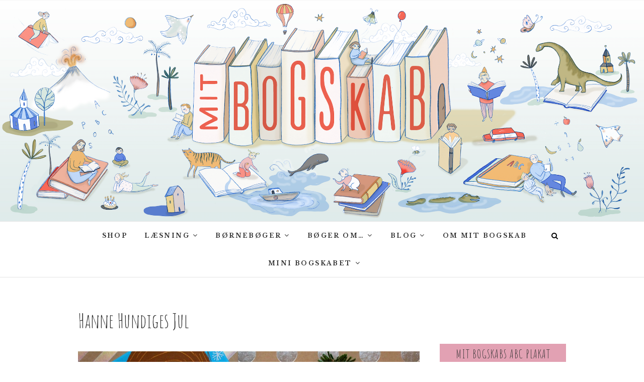

--- FILE ---
content_type: text/html; charset=UTF-8
request_url: http://www.mitbogskab.dk/hanne-hundiges-jul/
body_size: 10178
content:
<!DOCTYPE html>
<html lang="en-US">
<head>
<meta charset="UTF-8" />
<link rel="profile" href="http://gmpg.org/xfn/11" />
<link rel="pingback" href="http://www.mitbogskab.dk/xmlrpc.php" />
<title>Hanne Hundiges Jul &#8211; Mit Bogskab</title>
<meta name='robots' content='max-image-preview:large' />
<link rel='dns-prefetch' href='//fonts.googleapis.com' />
<link rel='dns-prefetch' href='//s.w.org' />
<link rel="alternate" type="application/rss+xml" title="Mit Bogskab &raquo; Feed" href="http://www.mitbogskab.dk/feed/" />
<link rel="alternate" type="application/rss+xml" title="Mit Bogskab &raquo; Comments Feed" href="http://www.mitbogskab.dk/comments/feed/" />
<link rel="alternate" type="application/rss+xml" title="Mit Bogskab &raquo; Hanne Hundiges Jul Comments Feed" href="http://www.mitbogskab.dk/hanne-hundiges-jul/feed/" />
		<script type="text/javascript">
			window._wpemojiSettings = {"baseUrl":"https:\/\/s.w.org\/images\/core\/emoji\/13.1.0\/72x72\/","ext":".png","svgUrl":"https:\/\/s.w.org\/images\/core\/emoji\/13.1.0\/svg\/","svgExt":".svg","source":{"concatemoji":"http:\/\/www.mitbogskab.dk\/wp-includes\/js\/wp-emoji-release.min.js?ver=5.8.12"}};
			!function(e,a,t){var n,r,o,i=a.createElement("canvas"),p=i.getContext&&i.getContext("2d");function s(e,t){var a=String.fromCharCode;p.clearRect(0,0,i.width,i.height),p.fillText(a.apply(this,e),0,0);e=i.toDataURL();return p.clearRect(0,0,i.width,i.height),p.fillText(a.apply(this,t),0,0),e===i.toDataURL()}function c(e){var t=a.createElement("script");t.src=e,t.defer=t.type="text/javascript",a.getElementsByTagName("head")[0].appendChild(t)}for(o=Array("flag","emoji"),t.supports={everything:!0,everythingExceptFlag:!0},r=0;r<o.length;r++)t.supports[o[r]]=function(e){if(!p||!p.fillText)return!1;switch(p.textBaseline="top",p.font="600 32px Arial",e){case"flag":return s([127987,65039,8205,9895,65039],[127987,65039,8203,9895,65039])?!1:!s([55356,56826,55356,56819],[55356,56826,8203,55356,56819])&&!s([55356,57332,56128,56423,56128,56418,56128,56421,56128,56430,56128,56423,56128,56447],[55356,57332,8203,56128,56423,8203,56128,56418,8203,56128,56421,8203,56128,56430,8203,56128,56423,8203,56128,56447]);case"emoji":return!s([10084,65039,8205,55357,56613],[10084,65039,8203,55357,56613])}return!1}(o[r]),t.supports.everything=t.supports.everything&&t.supports[o[r]],"flag"!==o[r]&&(t.supports.everythingExceptFlag=t.supports.everythingExceptFlag&&t.supports[o[r]]);t.supports.everythingExceptFlag=t.supports.everythingExceptFlag&&!t.supports.flag,t.DOMReady=!1,t.readyCallback=function(){t.DOMReady=!0},t.supports.everything||(n=function(){t.readyCallback()},a.addEventListener?(a.addEventListener("DOMContentLoaded",n,!1),e.addEventListener("load",n,!1)):(e.attachEvent("onload",n),a.attachEvent("onreadystatechange",function(){"complete"===a.readyState&&t.readyCallback()})),(n=t.source||{}).concatemoji?c(n.concatemoji):n.wpemoji&&n.twemoji&&(c(n.twemoji),c(n.wpemoji)))}(window,document,window._wpemojiSettings);
		</script>
		<style type="text/css">
img.wp-smiley,
img.emoji {
	display: inline !important;
	border: none !important;
	box-shadow: none !important;
	height: 1em !important;
	width: 1em !important;
	margin: 0 .07em !important;
	vertical-align: -0.1em !important;
	background: none !important;
	padding: 0 !important;
}
</style>
	<link rel='stylesheet' id='wp-block-library-css'  href='http://www.mitbogskab.dk/wp-includes/css/dist/block-library/style.min.css?ver=5.8.12' type='text/css' media='all' />
<link rel='stylesheet' id='edge-styles-css'  href='http://www.mitbogskab.dk/wp-content/plugins/edge-plus/inc/css/edge-styles.css?ver=5.8.12' type='text/css' media='all' />
<link rel='stylesheet' id='edge_google_fonts-css'  href='//fonts.googleapis.com/css?family=Libre+Baskerville%7CLibre+Baskerville%7CLibre+Baskerville%7CLibre+Baskerville%7CAmatic+SC%7CLibre+Baskerville%7CLibre+Baskerville%7CLibre+Baskerville%3A400%2C300%2C700%2C400italic&#038;ver=5.8.12' type='text/css' media='all' />
<link rel='stylesheet' id='edge-style-css'  href='http://www.mitbogskab.dk/wp-content/themes/edge/style.css?ver=5.8.12' type='text/css' media='all' />
<style id='edge-style-inline-css' type='text/css'>
	/****************************************************************/
						/*.... Color Style ....*/
	/****************************************************************/
	/* Nav and links hover */
	a,
	ul li a:hover,
	ol li a:hover,
	.top-header .widget_contact ul li a:hover, /* Top Header Widget Contact */
	.main-navigation a:hover, /* Navigation */
	.main-navigation ul li.current-menu-item a,
	.main-navigation ul li.current_page_ancestor a,
	.main-navigation ul li.current-menu-ancestor a,
	.main-navigation ul li.current_page_item a,
	.main-navigation ul li:hover > a,
	.main-navigation li.current-menu-ancestor.menu-item-has-children > a:after,
	.main-navigation li.current-menu-item.menu-item-has-children > a:after,
	.main-navigation ul li:hover > a:after,
	.main-navigation li.menu-item-has-children > a:hover:after,
	.main-navigation li.page_item_has_children > a:hover:after,
	.main-navigation ul li ul li a:hover,
	.main-navigation ul li ul li:hover > a,
	.main-navigation ul li.current-menu-item ul li a:hover,
	.header-search:hover, .header-search-x:hover, /* Header Search Form */
	.entry-title a:hover, /* Post */
	.entry-title a:focus,
	.entry-title a:active,
	.entry-meta span:hover,
	.entry-meta a:hover,
	.cat-links,
	.cat-links a,
	.tag-links,
	.tag-links a,
	.entry-meta .entry-format a,
	.entry-format:before,
	.entry-meta .entry-format:before,
	.entry-header .entry-meta .entry-format:before,
	.widget ul li a:hover,/* Widgets */
	.widget-title a:hover,
	.widget_contact ul li a:hover,
	.site-info .copyright a:hover, /* Footer */
	#colophon .widget ul li a:hover,
	#footer-navigation a:hover {
		color: #e2a1b3;
	}

	.cat-links,
	.tag-links {
		border-bottom-color: #e2a1b3;
	}

	/* Webkit */
	::selection {
		background: #e2a1b3;
		color: #fff;
	}
	/* Gecko/Mozilla */
	::-moz-selection {
		background: #e2a1b3;
		color: #fff;
	}


	/* Accessibility
	================================================== */
	.screen-reader-text:hover,
	.screen-reader-text:active,
	.screen-reader-text:focus {
		background-color: #f1f1f1;
		color: #e2a1b3;
	}

	/* Buttons reset, button, submit */

	input[type="reset"],/* Forms  */
	input[type="button"],
	input[type="submit"],
	.go-to-top a:hover {
		background-color:#e2a1b3;
	}

	/* Default Buttons */
	.btn-default:hover,
	.vivid,
	.search-submit {
		background-color: #e2a1b3;
		border: 1px solid #e2a1b3;
	}
	.go-to-top a {
		border: 2px solid #e2a1b3;
		color: #e2a1b3;
	}

	#colophon .widget-title:after {
		background-color: #e2a1b3;
	}

	/* -_-_-_ Not for change _-_-_- */
	.light-color:hover,
	.vivid:hover {
		background-color: #fff;
		border: 1px solid #fff;
	}

	ul.default-wp-page li a {
		color: #e2a1b3;
	}

	#bbpress-forums .bbp-topics a:hover {
	color: #e2a1b3;
	}
	.bbp-submit-wrapper button.submit {
		background-color: #e2a1b3;
		border: 1px solid #e2a1b3;
	}

	/* Woocommerce
	================================================== */
	.woocommerce #respond input#submit, 
	.woocommerce a.button, 
	.woocommerce button.button, 
	.woocommerce input.button,
	.woocommerce #respond input#submit.alt, 
	.woocommerce a.button.alt, 
	.woocommerce button.button.alt, 
	.woocommerce input.button.alt,
	.woocommerce-demo-store p.demo_store {
		background-color: #e2a1b3;
	}
	.woocommerce .woocommerce-message:before {
		color: #e2a1b3;
	}


	/*.... Full Body ....*/

	#page {
		background-color: #ffffff;
	}

	/*.... Top Header ....*/

	.top-header {
		background-color:#ffffff;
	}

	/*.... Sticky Header ....*/

	#sticky_header {
		background-color: #ffffff;
	}
	@media only screen and (max-width: 767px) {
		.is-sticky #sticky_header {
			background-color:  #ffffff !important;
		}
	}

	/*.... Slider ....*/

	.main-slider {
		background-color: #ffffff;
	}

	/*.... Form Textarea ....*/ 

	input[type="text"],
	input[type="email"],
	input[type="url"],
	input[type="tel"],
	input[type="number"],
	input[type="date"],
	input[type="search"],
	input[type="password"],
	textarea {
		background-color: #fafafa;
	}

	/*.... Blockquote ....*/ 

	blockquote {
		background-color: #ffffff;
	}

	/*.... Sidebar widget Title ....*/  

	#secondary .widget-title:after {
		border-top-color: #e2a1b3;
	}
	#secondary .widget-title {
		background-color: #e2a1b3;
	}

	/*.... Footer ....*/ 

	#colophon .widget-wrap {
		background-color: #ffffff;
	}

	/*.... Footer Site Info ....*/ 

	#colophon .site-info {
		background-color: #e2a1b3;
	}

	/*.... Sticky post background color ....*/

	#main .sticky {
		background-color: #f4f4f4;
	}

	

		/* Typography Content */
		body,
		button,
		input,
		select,
		textarea {
			color: #333333;
		}

		ul li a,
		ol li a,
		.widget ul li a {
			color:#545454;
		}

		/* ----- Headings and Entry Title  ----- */
		h1, h2, h3, h4, h5, h6,
		th,
		.entry-title,
		.entry-title a {
			color: #333333;
		}

		/* Site Title */
		#site-title a {
			color: #333333;
		}

		 /* Site Description */
		#site-description {
			color: #333333;
		}

		/* Navigation */
		.main-navigation a,
		.main-navigation li.menu-item-has-children > a:after,
		.main-navigation li.page_item_has_children > a:after,
		.main-navigation ul li ul li a,
		.main-navigation ul li.current-menu-item ul li a,
		.main-navigation ul li ul li.current-menu-item a,
		.main-navigation ul li.current_page_ancestor ul li a,
		.main-navigation ul li.current-menu-ancestor ul li a,
		.main-navigation ul li.current_page_item ul li a,
		.main-navigation li li.menu-item-has-children > a:after,
		.main-navigation li li.page_item_has_children > a:after {
			color: #333333;
		}

		/* ----- Post Meta  Links ----- */
		.entry-meta,
		.entry-meta a {
			color: #999999;
		}

		/* ----- Page Title ----- */
		.page-title {
			color: #333333;
		}

		/* -----  #Blockquot  ----- */
		blockquote {
			color: #333333;
		}

		/* Breadcrumb */
		.breadcrumb a {
			color: #333333;
		}

		/* Widgets Titles */
		.widget-title,
		.widget-title a {
			color: #333333;
		}

		/* Header Widgets Contact */
		.top-header .widget_contact ul li a {
			color: #000000;
		}

		 /* Header Social Icon */
		.top-header .social-links a {
			color: #000000;
		}

		/* Main Slider Text Content */
		.slider-content .slider-title,
		.slider-content .slider-title a,
		.slider-content .slider-text h3 {
			color: #000000;
		}

		/* Footer Content */
		#colophon .widget-wrap,
		#colophon .widget ul li a,
		#footer-navigation a {
			color: #333333;
		}

		/* Footer Social Icon */
		.site-info .social-links a {
			border: 1px solid #545454;
			color: #545454;
		}

		/* Footer Copyright */
		.site-info .copyright a {
			color: #ffffff;
		}

		/* Sidebar Widgets Titles */
		#secondary .widget-title {
			color: #333333;
		}

	
</style>
<link rel='stylesheet' id='font-awesome-css'  href='http://www.mitbogskab.dk/wp-content/themes/edge/assets/font-awesome/css/font-awesome.min.css?ver=5.8.12' type='text/css' media='all' />
<link rel='stylesheet' id='edge-responsive-css'  href='http://www.mitbogskab.dk/wp-content/themes/edge/css/responsive.css?ver=5.8.12' type='text/css' media='all' />
<script type='text/javascript' src='http://www.mitbogskab.dk/wp-includes/js/jquery/jquery.min.js?ver=3.6.0' id='jquery-core-js'></script>
<script type='text/javascript' src='http://www.mitbogskab.dk/wp-includes/js/jquery/jquery-migrate.min.js?ver=3.3.2' id='jquery-migrate-js'></script>
<script type='text/javascript' src='http://www.mitbogskab.dk/wp-content/themes/edge/js/edge-main.js?ver=5.8.12' id='edge-main-js'></script>
<!--[if lt IE 9]>
<script type='text/javascript' src='http://www.mitbogskab.dk/wp-content/themes/edge/js/html5.js?ver=3.7.3' id='html5-js'></script>
<![endif]-->
<link rel="https://api.w.org/" href="http://www.mitbogskab.dk/wp-json/" /><link rel="alternate" type="application/json" href="http://www.mitbogskab.dk/wp-json/wp/v2/posts/4028" /><link rel="EditURI" type="application/rsd+xml" title="RSD" href="http://www.mitbogskab.dk/xmlrpc.php?rsd" />
<link rel="wlwmanifest" type="application/wlwmanifest+xml" href="http://www.mitbogskab.dk/wp-includes/wlwmanifest.xml" /> 
<meta name="generator" content="WordPress 5.8.12" />
<link rel="canonical" href="http://www.mitbogskab.dk/hanne-hundiges-jul/" />
<link rel='shortlink' href='http://www.mitbogskab.dk/?p=4028' />
<link rel="alternate" type="application/json+oembed" href="http://www.mitbogskab.dk/wp-json/oembed/1.0/embed?url=http%3A%2F%2Fwww.mitbogskab.dk%2Fhanne-hundiges-jul%2F" />
<link rel="alternate" type="text/xml+oembed" href="http://www.mitbogskab.dk/wp-json/oembed/1.0/embed?url=http%3A%2F%2Fwww.mitbogskab.dk%2Fhanne-hundiges-jul%2F&#038;format=xml" />
<!-- Custom CSS -->
<style type="text/css" media="screen">
.slider-content {
					margin-left: 10%;
					text-align: left;
					width: 60%;
				}.slider-content {
					display: none;
				}</style>
			<style type="text/css">
				
				 /*.... Main Content ....*/
				body,
				button,
				input,
				select,
				textarea {
					font-family: 'Libre Baskerville', sans-serif;
				}
								/*.... Site Title ....*/

				#site-title {
					font-family: 'Libre Baskerville', sans-serif;
				}
								/*.... Site Description ....*/

				#site-description {
					font-family: 'Libre Baskerville', sans-serif;
				}
				 /*.... Main Navigation ....*/
				.main-navigation a {
					font-family: 'Libre Baskerville', sans-serif;
				}
				 /*.... Headings ....*/
				h1, h2, h3, h4, h5, h6 {
					font-family: 'Amatic SC', sans-serif;
				}
				 /*.... Footer Widget Title ....*/
				#colophon .widget-title {
					font-family: 'Libre Baskerville', sans-serif;
				}
				 /*.... Default Button ....*/
				.btn-default {
					font-family: 'Libre Baskerville', sans-serif;
				}
				 /*.... Blockquote ....*/
				blockquote {
					font-family: 'Libre Baskerville', sans-serif;
				}
							</style>
		
						<style type="text/css">
															body,
					button,
					input,
					select,
					textarea {
						font-size:14px;
					}
					
					/* Navigation Child */
					.main-navigation ul li ul li a {
						font-size: 11px;
					}
										/* Secondary Sidebars
					================================================== */
					#secondary .widget-title {
						font-size: 24px;
					}
										/* Entry Titles */
					.entry-title {
						font-size:  38px;
					}
					
					/* Pages
					================================================== */
					/* -----Page Title, Small Image Blog Entry Title ----- */
					.page-title {
						font-size: 40px;
					}
									</style>
			<meta name="viewport" content="width=device-width" />
	<!-- Custom CSS -->
<style type="text/css" media="screen">
/*Slider Content With background color*/
									.slider-content {
										background: rgba(255, 255, 255, 0.5);
										border: 10px double rgba(255, 255, 255, 0.5);
										padding: 20px 30px 30px;
									}
/*Disabled First Big Letter */
									.post:first-child .entry-content p:first-child:first-letter {
									 border-right: none;
									 display: inherit;
									 float: inherit;
									 font-family: inherit;
									 font-size: inherit;
									 line-height: inherit;
									 margin-bottom: inherit;
									 margin-right: inherit;
									 margin-top: inherit;
									 padding: inherit;
									 text-align: inherit;
									}
</style>
<style type="text/css">.recentcomments a{display:inline !important;padding:0 !important;margin:0 !important;}</style><link rel="icon" href="http://www.mitbogskab.dk/wp-content/uploads/2020/02/cropped-Headercirkelkuntekst-1-scaled-1-32x32.jpg" sizes="32x32" />
<link rel="icon" href="http://www.mitbogskab.dk/wp-content/uploads/2020/02/cropped-Headercirkelkuntekst-1-scaled-1-192x192.jpg" sizes="192x192" />
<link rel="apple-touch-icon" href="http://www.mitbogskab.dk/wp-content/uploads/2020/02/cropped-Headercirkelkuntekst-1-scaled-1-180x180.jpg" />
<meta name="msapplication-TileImage" content="http://www.mitbogskab.dk/wp-content/uploads/2020/02/cropped-Headercirkelkuntekst-1-scaled-1-270x270.jpg" />
</head>
<body class="post-template-default single single-post postid-4028 single-format-image wp-embed-responsive  has-header-image">
	<div id="page" class="hfeed site">
	<a class="skip-link screen-reader-text" href="#content">Skip to content</a>
<!-- Masthead ============================================= -->
<header id="masthead" class="site-header" role="banner">
							<a href="http://www.mitbogskab.dk/"><img src="http://www.mitbogskab.dk/wp-content/uploads/2020/02/cropped-2.4.png" class="header-image" height="854" width="2482" alt="Mit Bogskab" /> </a>
						<div class="top-header">
			<div class="container clearfix">
							</div> <!-- end .container -->
		</div> <!-- end .top-header -->
		<!-- Main Header============================================= -->
				<div id="sticky_header">
					<div class="container clearfix">
					  	<h3 class="nav-site-title">
							<a href="http://www.mitbogskab.dk/" title="Mit Bogskab">Mit Bogskab</a>
						</h3>
					<!-- end .nav-site-title -->
						<!-- Main Nav ============================================= -->
																		<nav id="site-navigation" class="main-navigation clearfix" role="navigation" aria-label="Main Menu">
							<button class="menu-toggle" aria-controls="primary-menu" aria-expanded="false">
								<span class="line-one"></span>
					  			<span class="line-two"></span>
					  			<span class="line-three"></span>
						  	</button>
					  		<!-- end .menu-toggle -->
							<ul id="primary-menu" class="menu nav-menu"><li id="menu-item-4634" class="menu-item menu-item-type-custom menu-item-object-custom menu-item-4634"><a href="https://shop.mitbogskab.dk">SHOP</a></li>
<li id="menu-item-221" class="menu-item menu-item-type-taxonomy menu-item-object-category menu-item-has-children menu-item-221"><a href="http://www.mitbogskab.dk/category/ikke-kategoriseret/">Læsning</a>
<ul class="sub-menu">
	<li id="menu-item-582" class="menu-item menu-item-type-taxonomy menu-item-object-category menu-item-582"><a href="http://www.mitbogskab.dk/category/ikke-kategoriseret/maanedens-abc/">ABC bøger</a></li>
	<li id="menu-item-215" class="menu-item menu-item-type-taxonomy menu-item-object-category menu-item-215"><a href="http://www.mitbogskab.dk/category/dialogisk-laesning/">Dialogisk oplæsning</a></li>
	<li id="menu-item-519" class="menu-item menu-item-type-taxonomy menu-item-object-category menu-item-519"><a href="http://www.mitbogskab.dk/category/rim-og-remser/">Rim og remser</a></li>
	<li id="menu-item-222" class="menu-item menu-item-type-taxonomy menu-item-object-category menu-item-222"><a href="http://www.mitbogskab.dk/category/sprogforstaaelse/">Sprogforståelse</a></li>
</ul>
</li>
<li id="menu-item-208" class="menu-item menu-item-type-taxonomy menu-item-object-category current-post-ancestor current-menu-parent current-post-parent menu-item-has-children menu-item-208"><a href="http://www.mitbogskab.dk/category/hoejtlaesning/">Børnebøger</a>
<ul class="sub-menu">
	<li id="menu-item-213" class="menu-item menu-item-type-taxonomy menu-item-object-category menu-item-213"><a href="http://www.mitbogskab.dk/category/hoejtlaesning-for-0-1-aar/">Højtlæsning 0 &#8211; 3 år</a></li>
	<li id="menu-item-210" class="menu-item menu-item-type-taxonomy menu-item-object-category current-post-ancestor current-menu-parent current-post-parent menu-item-210"><a href="http://www.mitbogskab.dk/category/hoejtlaesning-for-1-2-aarige/">Højtlæsning 3 &#8211; 6 år</a></li>
	<li id="menu-item-211" class="menu-item menu-item-type-taxonomy menu-item-object-category current-post-ancestor current-menu-parent current-post-parent menu-item-211"><a href="http://www.mitbogskab.dk/category/hoejtlaesning-for-6-8-aarige/">Højtlæsning 6 &#8211; 10 år</a></li>
	<li id="menu-item-382" class="menu-item menu-item-type-taxonomy menu-item-object-category menu-item-382"><a href="http://www.mitbogskab.dk/category/hoejtlaesning/laes-selv-for-6-8-aarige/">Læs selv 6 &#8211; 8 år</a></li>
	<li id="menu-item-216" class="menu-item menu-item-type-taxonomy menu-item-object-category menu-item-216"><a href="http://www.mitbogskab.dk/category/laes-selv-for-8-10-aarige/">Læs selv 8 &#8211; 10 år</a></li>
</ul>
</li>
<li id="menu-item-2342" class="menu-item menu-item-type-taxonomy menu-item-object-category menu-item-has-children menu-item-2342"><a href="http://www.mitbogskab.dk/category/boeger-om/">Bøger om&#8230;</a>
<ul class="sub-menu">
	<li id="menu-item-2343" class="menu-item menu-item-type-taxonomy menu-item-object-category menu-item-2343"><a href="http://www.mitbogskab.dk/category/boeger-om-at-faa-soeskende/">Bøger om at få søskende</a></li>
	<li id="menu-item-1009" class="menu-item menu-item-type-taxonomy menu-item-object-category menu-item-1009"><a href="http://www.mitbogskab.dk/category/boeger-om-at-gaa-i-skole/">Bøger om at gå i skole</a></li>
	<li id="menu-item-2344" class="menu-item menu-item-type-taxonomy menu-item-object-category menu-item-2344"><a href="http://www.mitbogskab.dk/category/boeger-om-dyr/">Bøger om dyr</a></li>
	<li id="menu-item-2349" class="menu-item menu-item-type-taxonomy menu-item-object-category menu-item-2349"><a href="http://www.mitbogskab.dk/category/boeger-om-fodbold/">Bøger om fodbold</a></li>
	<li id="menu-item-816" class="menu-item menu-item-type-taxonomy menu-item-object-category menu-item-816"><a href="http://www.mitbogskab.dk/category/boeger-om-kroppen-2/">Bøger om kroppen</a></li>
	<li id="menu-item-2348" class="menu-item menu-item-type-taxonomy menu-item-object-category menu-item-2348"><a href="http://www.mitbogskab.dk/category/boeger-om-venner/">Bøger om venner</a></li>
	<li id="menu-item-1229" class="menu-item menu-item-type-taxonomy menu-item-object-category menu-item-1229"><a href="http://www.mitbogskab.dk/category/fantasy/">Fantasy</a></li>
	<li id="menu-item-223" class="menu-item menu-item-type-taxonomy menu-item-object-category menu-item-223"><a href="http://www.mitbogskab.dk/category/gys-og-gru/">Gys og gru</a></li>
	<li id="menu-item-225" class="menu-item menu-item-type-taxonomy menu-item-object-category current-post-ancestor current-menu-parent current-post-parent menu-item-225"><a href="http://www.mitbogskab.dk/category/juleboeger/">Julebøger</a></li>
	<li id="menu-item-2347" class="menu-item menu-item-type-taxonomy menu-item-object-category menu-item-2347"><a href="http://www.mitbogskab.dk/category/kogeboeger/">Kogebøger for børn</a></li>
</ul>
</li>
<li id="menu-item-2332" class="menu-item menu-item-type-taxonomy menu-item-object-category menu-item-has-children menu-item-2332"><a href="http://www.mitbogskab.dk/category/blog/">Blog</a>
<ul class="sub-menu">
	<li id="menu-item-2345" class="menu-item menu-item-type-taxonomy menu-item-object-category menu-item-2345"><a href="http://www.mitbogskab.dk/category/forfatter-qa/">Forfatter Q&#038;A</a></li>
	<li id="menu-item-2346" class="menu-item menu-item-type-taxonomy menu-item-object-category menu-item-2346"><a href="http://www.mitbogskab.dk/category/gaestebloggere/">Gæstebloggere</a></li>
</ul>
</li>
<li id="menu-item-220" class="menu-item menu-item-type-post_type menu-item-object-page menu-item-220"><a href="http://www.mitbogskab.dk/om-mitbogskab/">Om Mit bogskab</a></li>
<li id="menu-item-3407" class="menu-item menu-item-type-taxonomy menu-item-object-category menu-item-has-children menu-item-3407"><a href="http://www.mitbogskab.dk/category/mini-bogskabet/">Mini Bogskabet</a>
<ul class="sub-menu">
	<li id="menu-item-3410" class="menu-item menu-item-type-taxonomy menu-item-object-category menu-item-3410"><a href="http://www.mitbogskab.dk/category/om-mini-bogskabet/">Om Mini Bogskabet</a></li>
	<li id="menu-item-3409" class="menu-item menu-item-type-taxonomy menu-item-object-category menu-item-3409"><a href="http://www.mitbogskab.dk/category/hoejtlaesning-i-vuggestuen/">Højtlæsning i vuggestuen</a></li>
</ul>
</li>
</ul>						</nav> <!-- end #site-navigation -->
													<button id="search-toggle" class="header-search" type="button"></button>
							<div id="search-box" class="clearfix">
								<form class="search-form" action="http://www.mitbogskab.dk/" method="get">
		<label class="screen-reader-text">Søg ...</label>
	<input type="search" name="s" class="search-field" placeholder="Søg ..." autocomplete="off">
	<button type="submit" class="search-submit"><i class="fa fa-search"></i></button>
	</form> <!-- end .search-form -->							</div>  <!-- end #search-box -->
						</div> <!-- end .container -->
			</div> <!-- end #sticky_header --></header> <!-- end #masthead -->
<!-- Main Page Start ============================================= -->
<div id="content">
<div class="container clearfix">
	<div class="page-header">
					<h1 class="page-title">Hanne Hundiges Jul</h1>
			<!-- .page-title -->
						<!-- .breadcrumb -->
	</div>
	<!-- .page-header -->

<div id="primary">
	<main id="main" class="site-main clearfix" role="main">
				<article id="post-4028" class="post-4028 post type-post status-publish format-image has-post-thumbnail hentry category-hoejtlaesning category-hoejtlaesning-for-1-2-aarige category-hoejtlaesning-for-6-8-aarige category-juleboeger tag-boerneboeger-2 tag-hoejtlaesning-2 tag-hoejtlaesning-i-boernehaven tag-hoejtlaesning-i-skolen tag-jul tag-juleboeger-2 tag-kalenderboeger-2 tag-skole tag-skoleboern tag-skolestart post_format-post-format-image">
				<header class="entry-header">
									</header> <!-- end .entry-header -->
						<div class="entry-content clearfix">
			<p><a href="http://www.mitbogskab.dk/wp-content/uploads/2019/11/IMG_2795.jpeg"><img loading="lazy" class="alignnone size-large wp-image-4029" src="http://www.mitbogskab.dk/wp-content/uploads/2019/11/IMG_2795-1024x683.jpeg" alt="" width="790" height="527" srcset="http://www.mitbogskab.dk/wp-content/uploads/2019/11/IMG_2795-1024x683.jpeg 1024w, http://www.mitbogskab.dk/wp-content/uploads/2019/11/IMG_2795-300x200.jpeg 300w, http://www.mitbogskab.dk/wp-content/uploads/2019/11/IMG_2795-768x512.jpeg 768w" sizes="(max-width: 790px) 100vw, 790px" /></a></p>
<p>Lige pludselig er jeg kommet i tanke om, at jeg da er noget så håbløst sent ude med mine kalenderbogsanbefalinger i år. Suk altså! Den 20. november var der godt nok links til dem, jeg tidligere har anbefalet – men de nyere, de kommer først nu. Det er jo sådan set ret sent, skulle man bruge sådan en anbefaling til at skaffe sig en kalenderbog.</p>
<p>Næste år påtænker jeg at starte julen allerede i november, så vil der være tid nok plus kan man egentlig få for meget jul? Jeg tror det ikke.</p>
<p>Og nu til kalenderbogen <em>Hanne Hundiges Jul </em>der er en nyillustreret og nyrevideret udgave af <em>Hanne Hundige og julen </em>fra 2002. Jeg må indrømme, at jeg ikke kendte Hanne Hundige, og det var da lidt af en fejl. Hun er nemlig et festfyrværkeri af en kreamus, der ikke er bange for at snuppe limstiften frem og lige fikse noget krea eller et puslespil i en fart. Hannes far Henrik, er en far med ekstremt god tid. Han henter tidligt, bager og er med på (næsten) alle Hannes påfund. Moren er mere til den almindelige side, og kommer sent hjem fra arbejde.</p>
<p>I <em>Hanne Hundiges Jul </em>får man 24 kapitler om Hanne, der fra bogens første linje glæder sig inderligt til jul. Der er ingen krise, jul der skal reddes, eller julemand der er blevet væk. Det er bare ren julehygge, juleforberedelser og juleknas. <em>Hanne Hundiges Jul </em>er en ret sjov bog, med mangt et nik til den voksne højtlæser. Dét er jeg vild med. Jeg tænker allerede, at der bliver Hanne Hundige jeg skal læse op næste december, for min formodentlig kommende lille 1. klasse. Det tror jeg bliver sjovt. Læs den for de ældste børnehavebørn og de yngste indskolingsbørn.</p>
<p><em>Hanne Hundiges Jul </em>er skrevet af Tomas Lagermnad Lundme og illustreret af Thomas Hjorthaab. Find den på <a href="https://www.carlsen.dk/hanne-hundiges-jul#">carlsen.dk</a>.</p>
<p><em>Tak til forlaget for anmeldereksemplar af bogen.</em></p>
		</div> <!-- .entry-content -->
						<footer class="entry-footer">
									</footer> <!-- .entry-meta -->
							<ul class="default-wp-page clearfix">
					<li class="previous"> <a href="http://www.mitbogskab.dk/kalenderboeger/" rel="prev"><span class="meta-nav">&larr;</span> Kalenderbøger</a> </li>
					<li class="next"> <a href="http://www.mitbogskab.dk/kikkebakke-boligby/" rel="next">Kikkebakke Boligby <span class="meta-nav">&rarr;</span></a> </li>
				</ul>
					
<div id="comments" class="comments-area">
				<div id="respond" class="comment-respond">
		<h3 id="reply-title" class="comment-reply-title">Leave a Reply <small><a rel="nofollow" id="cancel-comment-reply-link" href="/hanne-hundiges-jul/#respond" style="display:none;">Cancel reply</a></small></h3><form action="http://www.mitbogskab.dk/wp-comments-post.php" method="post" id="commentform" class="comment-form" novalidate><p class="comment-notes"><span id="email-notes">Your email address will not be published.</span> Required fields are marked <span class="required">*</span></p><p class="comment-form-comment"><label for="comment">Comment</label> <textarea id="comment" name="comment" cols="45" rows="8" maxlength="65525" required="required"></textarea></p><p class="comment-form-author"><label for="author">Name <span class="required">*</span></label> <input id="author" name="author" type="text" value="" size="30" maxlength="245" required='required' /></p>
<p class="comment-form-email"><label for="email">Email <span class="required">*</span></label> <input id="email" name="email" type="email" value="" size="30" maxlength="100" aria-describedby="email-notes" required='required' /></p>
<p class="comment-form-url"><label for="url">Website</label> <input id="url" name="url" type="url" value="" size="30" maxlength="200" /></p>
<p class="comment-form-cookies-consent"><input id="wp-comment-cookies-consent" name="wp-comment-cookies-consent" type="checkbox" value="yes" /> <label for="wp-comment-cookies-consent">Save my name, email, and website in this browser for the next time I comment.</label></p>
<p class="form-submit"><input name="submit" type="submit" id="submit" class="submit" value="Post Comment" /> <input type='hidden' name='comment_post_ID' value='4028' id='comment_post_ID' />
<input type='hidden' name='comment_parent' id='comment_parent' value='0' />
</p></form>	</div><!-- #respond -->
	</div> <!-- .comments-area -->			</article>
		</section> <!-- .post -->
		</main> <!-- #main -->
	</div> <!-- #primary -->

<aside id="secondary" role="complementary">
    <aside id="media_image-22" class="widget widget_media_image"><h2 class="widget-title">Mit Bogskabs ABC plakat</h2><a href="https://shop.mitbogskab.dk"><img width="683" height="1024" src="http://www.mitbogskab.dk/wp-content/uploads/2020/08/IMG_3932-2-683x1024.jpg" class="image wp-image-4652  attachment-large size-large" alt="" loading="lazy" style="max-width: 100%; height: auto;" title="Mit Bogskabs ABC plakat" srcset="http://www.mitbogskab.dk/wp-content/uploads/2020/08/IMG_3932-2-683x1024.jpg 683w, http://www.mitbogskab.dk/wp-content/uploads/2020/08/IMG_3932-2-200x300.jpg 200w, http://www.mitbogskab.dk/wp-content/uploads/2020/08/IMG_3932-2-768x1152.jpg 768w, http://www.mitbogskab.dk/wp-content/uploads/2020/08/IMG_3932-2-1024x1536.jpg 1024w, http://www.mitbogskab.dk/wp-content/uploads/2020/08/IMG_3932-2-1365x2048.jpg 1365w, http://www.mitbogskab.dk/wp-content/uploads/2020/08/IMG_3932-2-scaled.jpg 1707w" sizes="(max-width: 683px) 100vw, 683px" /></a></aside><aside id="media_image-3" class="widget widget_media_image"><a href="https://shop.mitbogskab.dk"><img width="300" height="286" src="http://www.mitbogskab.dk/wp-content/uploads/2020/02/Vignet.FlyvendeBog-300x286.jpg" class="image wp-image-4237  attachment-medium size-medium" alt="" loading="lazy" style="max-width: 100%; height: auto;" srcset="http://www.mitbogskab.dk/wp-content/uploads/2020/02/Vignet.FlyvendeBog-300x286.jpg 300w, http://www.mitbogskab.dk/wp-content/uploads/2020/02/Vignet.FlyvendeBog-1024x978.jpg 1024w, http://www.mitbogskab.dk/wp-content/uploads/2020/02/Vignet.FlyvendeBog-768x733.jpg 768w, http://www.mitbogskab.dk/wp-content/uploads/2020/02/Vignet.FlyvendeBog-1536x1467.jpg 1536w, http://www.mitbogskab.dk/wp-content/uploads/2020/02/Vignet.FlyvendeBog-2048x1955.jpg 2048w" sizes="(max-width: 300px) 100vw, 300px" /></a></aside><aside id="text-5" class="widget widget_text"><h2 class="widget-title">Mit Bogskab Børnebøger</h2>			<div class="textwidget"><p>Mit Bogskab anbefaler børnebøger til alle, der læser højt enten hjemme, i vuggestuen, i børnehaven eller i skolen for børn i alderen 0 &#8211; 10 år.</p>
</div>
		</aside><aside id="media_image-4" class="widget widget_media_image"><img width="300" height="286" src="http://www.mitbogskab.dk/wp-content/uploads/2020/02/Vignet.LæserSelv-300x286.jpg" class="image wp-image-4238  attachment-medium size-medium" alt="" loading="lazy" style="max-width: 100%; height: auto;" srcset="http://www.mitbogskab.dk/wp-content/uploads/2020/02/Vignet.LæserSelv-300x286.jpg 300w, http://www.mitbogskab.dk/wp-content/uploads/2020/02/Vignet.LæserSelv-1024x978.jpg 1024w, http://www.mitbogskab.dk/wp-content/uploads/2020/02/Vignet.LæserSelv-768x733.jpg 768w, http://www.mitbogskab.dk/wp-content/uploads/2020/02/Vignet.LæserSelv-1536x1467.jpg 1536w, http://www.mitbogskab.dk/wp-content/uploads/2020/02/Vignet.LæserSelv-2048x1955.jpg 2048w" sizes="(max-width: 300px) 100vw, 300px" /></aside><aside id="text-7" class="widget widget_text"><h2 class="widget-title">Mit Bogskab Læsning</h2>			<div class="textwidget"><p>Mit Bogskab giver gode råd til, hvordan læsetræningen bedst kan støttes hjemme.</p>
</div>
		</aside><aside id="media_image-5" class="widget widget_media_image"><img width="300" height="286" src="http://www.mitbogskab.dk/wp-content/uploads/2020/02/Vignet.Morlæserhøjt-300x286.jpg" class="image wp-image-4241  attachment-medium size-medium" alt="" loading="lazy" style="max-width: 100%; height: auto;" srcset="http://www.mitbogskab.dk/wp-content/uploads/2020/02/Vignet.Morlæserhøjt-300x286.jpg 300w, http://www.mitbogskab.dk/wp-content/uploads/2020/02/Vignet.Morlæserhøjt-1024x978.jpg 1024w, http://www.mitbogskab.dk/wp-content/uploads/2020/02/Vignet.Morlæserhøjt-768x733.jpg 768w, http://www.mitbogskab.dk/wp-content/uploads/2020/02/Vignet.Morlæserhøjt-1536x1467.jpg 1536w, http://www.mitbogskab.dk/wp-content/uploads/2020/02/Vignet.Morlæserhøjt-2048x1955.jpg 2048w" sizes="(max-width: 300px) 100vw, 300px" /></aside><aside id="text-8" class="widget widget_text"><h2 class="widget-title">Mini Bogskabet</h2>			<div class="textwidget"><p>Mini Bogskabet henvender sig primært til pædagoger og giver inspiration til højtlæsningen i vuggestuen. Hver måned præsenteres månedens bog med konkrete ideer til højtlæsningen.</p>
</div>
		</aside><aside id="media_image-9" class="widget widget_media_image"><img width="300" height="286" src="http://www.mitbogskab.dk/wp-content/uploads/2020/02/Vignet.LæsendeBørn-300x286.jpg" class="image wp-image-4239  attachment-medium size-medium" alt="" loading="lazy" style="max-width: 100%; height: auto;" srcset="http://www.mitbogskab.dk/wp-content/uploads/2020/02/Vignet.LæsendeBørn-300x286.jpg 300w, http://www.mitbogskab.dk/wp-content/uploads/2020/02/Vignet.LæsendeBørn-1024x978.jpg 1024w, http://www.mitbogskab.dk/wp-content/uploads/2020/02/Vignet.LæsendeBørn-768x733.jpg 768w, http://www.mitbogskab.dk/wp-content/uploads/2020/02/Vignet.LæsendeBørn-1536x1467.jpg 1536w, http://www.mitbogskab.dk/wp-content/uploads/2020/02/Vignet.LæsendeBørn-2048x1955.jpg 2048w" sizes="(max-width: 300px) 100vw, 300px" /></aside>
		<aside id="recent-posts-4" class="widget widget_recent_entries">
		<h2 class="widget-title">Seneste indlæg på Mit Bogskab</h2>
		<ul>
											<li>
					<a href="http://www.mitbogskab.dk/hans-christian-andersen-et-liv-med-modgang-medgang-og-en-masse-eventyr/">Hans Christian Andersen &#8211; et liv med modgang, medgang og en masse eventyr</a>
									</li>
											<li>
					<a href="http://www.mitbogskab.dk/omnias-hus/">Omnias hus</a>
									</li>
											<li>
					<a href="http://www.mitbogskab.dk/pafugl/">Påfugl</a>
									</li>
											<li>
					<a href="http://www.mitbogskab.dk/stina-storedyne/">Stína Storedyne</a>
									</li>
											<li>
					<a href="http://www.mitbogskab.dk/vitello-far-en-klam-kaereste/">Vitello får en klam kæreste</a>
									</li>
					</ul>

		</aside><aside id="media_image-15" class="widget widget_media_image"><img width="300" height="286" src="http://www.mitbogskab.dk/wp-content/uploads/2020/02/Vignet.FarLæserHøjt-300x286.jpg" class="image wp-image-4243  attachment-medium size-medium" alt="" loading="lazy" style="max-width: 100%; height: auto;" srcset="http://www.mitbogskab.dk/wp-content/uploads/2020/02/Vignet.FarLæserHøjt-300x286.jpg 300w, http://www.mitbogskab.dk/wp-content/uploads/2020/02/Vignet.FarLæserHøjt-1024x978.jpg 1024w, http://www.mitbogskab.dk/wp-content/uploads/2020/02/Vignet.FarLæserHøjt-768x733.jpg 768w, http://www.mitbogskab.dk/wp-content/uploads/2020/02/Vignet.FarLæserHøjt-1536x1467.jpg 1536w, http://www.mitbogskab.dk/wp-content/uploads/2020/02/Vignet.FarLæserHøjt-2048x1955.jpg 2048w" sizes="(max-width: 300px) 100vw, 300px" /></aside><aside id="media_image-13" class="widget widget_media_image"><img width="300" height="286" src="http://www.mitbogskab.dk/wp-content/uploads/2020/02/Vignet.Blomst-300x286.jpg" class="image wp-image-4240  attachment-medium size-medium" alt="" loading="lazy" style="max-width: 100%; height: auto;" srcset="http://www.mitbogskab.dk/wp-content/uploads/2020/02/Vignet.Blomst-300x286.jpg 300w, http://www.mitbogskab.dk/wp-content/uploads/2020/02/Vignet.Blomst-1024x978.jpg 1024w, http://www.mitbogskab.dk/wp-content/uploads/2020/02/Vignet.Blomst-768x733.jpg 768w, http://www.mitbogskab.dk/wp-content/uploads/2020/02/Vignet.Blomst-1536x1467.jpg 1536w, http://www.mitbogskab.dk/wp-content/uploads/2020/02/Vignet.Blomst-2048x1955.jpg 2048w" sizes="(max-width: 300px) 100vw, 300px" /></aside></aside> <!-- #secondary -->
</div> <!-- end .container -->
</div> <!-- end #content -->
<!-- Footer Start ============================================= -->
<footer id="colophon" class="site-footer clearfix" role="contentinfo">
	<div class="widget-wrap">
		<div class="container">
			<div class="widget-area clearfix">
			<div class="column-3"><aside id="media_image-24" class="widget widget_media_image"><h3 class="widget-title">Mit Bogskabs ABC plakat</h3><img width="683" height="1024" src="http://www.mitbogskab.dk/wp-content/uploads/2020/08/IMG_3932-2-683x1024.jpg" class="image wp-image-4652  attachment-large size-large" alt="" loading="lazy" style="max-width: 100%; height: auto;" srcset="http://www.mitbogskab.dk/wp-content/uploads/2020/08/IMG_3932-2-683x1024.jpg 683w, http://www.mitbogskab.dk/wp-content/uploads/2020/08/IMG_3932-2-200x300.jpg 200w, http://www.mitbogskab.dk/wp-content/uploads/2020/08/IMG_3932-2-768x1152.jpg 768w, http://www.mitbogskab.dk/wp-content/uploads/2020/08/IMG_3932-2-1024x1536.jpg 1024w, http://www.mitbogskab.dk/wp-content/uploads/2020/08/IMG_3932-2-1365x2048.jpg 1365w, http://www.mitbogskab.dk/wp-content/uploads/2020/08/IMG_3932-2-scaled.jpg 1707w" sizes="(max-width: 683px) 100vw, 683px" /></aside></div><!-- end .column3  --><div class="column-3"><aside id="media_image-7" class="widget widget_media_image"><img width="300" height="286" src="http://www.mitbogskab.dk/wp-content/uploads/2020/02/Vignet.Fugl_-300x286.jpg" class="image wp-image-4242  attachment-medium size-medium" alt="" loading="lazy" style="max-width: 100%; height: auto;" srcset="http://www.mitbogskab.dk/wp-content/uploads/2020/02/Vignet.Fugl_-300x286.jpg 300w, http://www.mitbogskab.dk/wp-content/uploads/2020/02/Vignet.Fugl_-1024x978.jpg 1024w, http://www.mitbogskab.dk/wp-content/uploads/2020/02/Vignet.Fugl_-768x733.jpg 768w, http://www.mitbogskab.dk/wp-content/uploads/2020/02/Vignet.Fugl_-1536x1467.jpg 1536w, http://www.mitbogskab.dk/wp-content/uploads/2020/02/Vignet.Fugl_-2048x1955.jpg 2048w" sizes="(max-width: 300px) 100vw, 300px" /></aside></div><!--end .column3  --><div class="column-3"><!-- Contact Us ============================================= --><aside id="edge_contact_widgets-5" class="widget widget_contact">		<h3 class="widget-title">Kontakt Mit Bogskab</h3> <!-- end .widget-title -->
				<ul>
						<li><a href="mailto:josefine@mitbogskab.dk" title="josefine@mitbogskab.dk"><i class="fa fa-envelope-o"> </i> josefine@mitbogskab.dk</a></li>
					</ul>
	</aside><!-- end .widget_contact --><aside id="media_image-11" class="widget widget_media_image"><img width="300" height="284" src="http://www.mitbogskab.dk/wp-content/uploads/2020/02/Headercirkelny-300x284.jpg" class="image wp-image-4251  attachment-medium size-medium" alt="" loading="lazy" style="max-width: 100%; height: auto;" srcset="http://www.mitbogskab.dk/wp-content/uploads/2020/02/Headercirkelny-300x284.jpg 300w, http://www.mitbogskab.dk/wp-content/uploads/2020/02/Headercirkelny-1024x968.jpg 1024w, http://www.mitbogskab.dk/wp-content/uploads/2020/02/Headercirkelny-768x726.jpg 768w, http://www.mitbogskab.dk/wp-content/uploads/2020/02/Headercirkelny-1536x1452.jpg 1536w, http://www.mitbogskab.dk/wp-content/uploads/2020/02/Headercirkelny-2048x1936.jpg 2048w" sizes="(max-width: 300px) 100vw, 300px" /></aside></div><!--end .column3  -->			</div> <!-- end .widget-area -->
		</div> <!-- end .container -->
	</div> <!-- end .widget-wrap -->
	<div class="site-info" >
	<div class="container">
		<div class="social-links clearfix">
		<a target="_blank" href="https://www.facebook.com/mitbogskab/?fref=ts"><i class="fa fa-facebook"></i></a><a target="_blank" href="https://www.instagram.com/mitbogskab/?hl=en"><i class="fa fa-instagram"></i></a>	</div><!-- end .social-links -->
<div class="copyright">&copy; 2026 			<a title="Mit Bogskab" target="_blank" href="http://www.mitbogskab.dk/">Mit Bogskab</a> | 
							Designed by: <a title="Theme Freesia" target="_blank" href="https://themefreesia.com">Theme Freesia</a> | 
							Powered by: <a title="WordPress" target="_blank" href="http://wordpress.org">WordPress</a>
			</div>
					<div style="clear:both;"></div>
		</div> <!-- end .container -->
	</div> <!-- end .site-info -->
		<button class="go-to-top"><a title="Go to Top" href="#masthead"><i class="fa fa-angle-double-up"></i></a></button> <!-- end .go-to-top -->
	</footer> <!-- end #colophon -->
</div> <!-- end #page -->
<script type='text/javascript' src='http://www.mitbogskab.dk/wp-includes/js/comment-reply.min.js?ver=5.8.12' id='comment-reply-js'></script>
<script type='text/javascript' src='http://www.mitbogskab.dk/wp-content/themes/edge/js/jquery.cycle.all.js?ver=5.8.12' id='jquery_cycle_all-js'></script>
<script type='text/javascript' id='edge_slider-js-extra'>
/* <![CDATA[ */
var edge_slider_value = {"transition_effect":"uncover","transition_delay":"4000","transition_duration":"1000"};
/* ]]> */
</script>
<script type='text/javascript' src='http://www.mitbogskab.dk/wp-content/themes/edge/js/edge-slider-setting.js?ver=5.8.12' id='edge_slider-js'></script>
<script type='text/javascript' src='http://www.mitbogskab.dk/wp-content/themes/edge/assets/sticky/jquery.sticky.min.js?ver=5.8.12' id='jquery_sticky-js'></script>
<script type='text/javascript' src='http://www.mitbogskab.dk/wp-content/themes/edge/assets/sticky/sticky-settings.js?ver=5.8.12' id='sticky_settings-js'></script>
<script type='text/javascript' src='http://www.mitbogskab.dk/wp-content/themes/edge/js/navigation.js?ver=5.8.12' id='edge-navigation-js'></script>
<script type='text/javascript' src='http://www.mitbogskab.dk/wp-content/themes/edge/js/skip-link-focus-fix.js?ver=5.8.12' id='edge-skip-link-focus-fix-js'></script>
<script type='text/javascript' src='http://www.mitbogskab.dk/wp-includes/js/wp-embed.min.js?ver=5.8.12' id='wp-embed-js'></script>
</body>
</html>